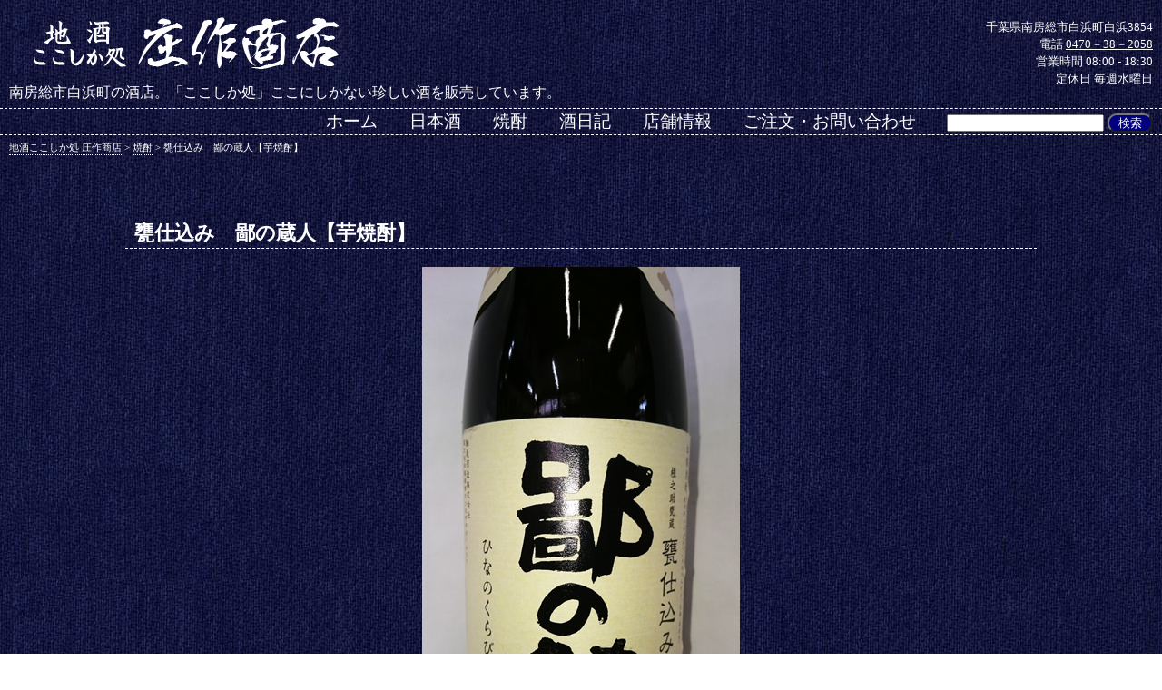

--- FILE ---
content_type: text/html; charset=UTF-8
request_url: https://shosaku-sake.com/archives/985
body_size: 9512
content:
<!DOCTYPE html>
<html>
<head>
	<meta charset="UTF-8">
	<meta name="viewport" content="width=device-width,initial-scale=1.0">
	<link rel="stylesheet" type="text/css" href="https://shosaku-sake.com/wp-content/themes/stationery/style.css" />
	<link rel="stylesheet" type="text/css" href="https://shosaku-sake.com/wp-content/themes/stationery/js/slider-pro-master/dist/css/slider-pro.min.css" />
	<link rel="stylesheet" type="text/css" href="https://shosaku-sake.com/wp-content/themes/stationery/font/foundation-icons.css" />
	<link rel="stylesheet" type="text/css" href="https://shosaku-sake.com/wp-content/themes/stationery/css/animate.min.css" />
	<!--  <link rel="stylesheet" type="text/css" href="https://shosaku-sake.com/wp-content/themes/stationery/css/animsition.min.css" /> -->
	<link rel="stylesheet" type="text/css" href="https://shosaku-sake.com/wp-content/themes/stationery/css/default.css" />
	<link rel="stylesheet" type="text/css" href="https://shosaku-sake.com/wp-content/themes/stationery/css/common.css" />
	<script type="text/javascript" src="https://shosaku-sake.com/wp-content/themes/stationery/js/jquery-2.2.3.min.js"></script>
	<script type="text/javascript" src="https://shosaku-sake.com/wp-content/themes/stationery/js/jquery.color-2.1.2.min.js"></script>
	<script type="text/javascript" src="https://shosaku-sake.com/wp-content/themes/stationery/js/wow/wow.min.js"></script>
	<script type="text/javascript" src="https://shosaku-sake.com/wp-content/themes/stationery/js/slider-pro-master/dist/js/jquery.sliderPro.min.js"></script>
	<script type="text/javascript" src="https://shosaku-sake.com/wp-content/themes/stationery/js/jquery.animsition.min.js"></script>
	<script type="text/javascript" src="https://shosaku-sake.com/wp-content/themes/stationery/js/default.js"></script>
	
	
		<!-- All in One SEO 4.9.0 - aioseo.com -->
		<title>甕仕込み 鄙の蔵人【芋焼酎】 | 地酒ここしか処 庄作商店</title>
	<meta name="description" content="口当たり柔らかく優しい飲み口だが、芋の香りと口中に広がるコクの力強さが旨味を引き出している。【蔵元】鹿児島県 軸屋酒造株式会社 【原料】さつま芋(黄金千貫)、白麹【アルコール度】25度" />
	<meta name="robots" content="max-image-preview:large" />
	<meta name="author" content="bosocomputer"/>
	<meta name="google-site-verification" content="F9expypU8jawTWbCROqgZK-XOv1A-kGIjdHFkfpgZwU" />
	<link rel="canonical" href="https://shosaku-sake.com/archives/985" />
	<meta name="generator" content="All in One SEO (AIOSEO) 4.9.0" />
		<meta property="og:locale" content="ja_JP" />
		<meta property="og:site_name" content="地酒ここしか処 庄作商店 | Just another WordPress site" />
		<meta property="og:type" content="article" />
		<meta property="og:title" content="甕仕込み 鄙の蔵人【芋焼酎】 | 地酒ここしか処 庄作商店" />
		<meta property="og:description" content="口当たり柔らかく優しい飲み口だが、芋の香りと口中に広がるコクの力強さが旨味を引き出している。【蔵元】鹿児島県 軸屋酒造株式会社 【原料】さつま芋(黄金千貫)、白麹【アルコール度】25度" />
		<meta property="og:url" content="https://shosaku-sake.com/archives/985" />
		<meta property="article:published_time" content="2019-10-31T08:35:14+00:00" />
		<meta property="article:modified_time" content="2024-06-07T01:04:09+00:00" />
		<meta name="twitter:card" content="summary_large_image" />
		<meta name="twitter:title" content="甕仕込み 鄙の蔵人【芋焼酎】 | 地酒ここしか処 庄作商店" />
		<meta name="twitter:description" content="口当たり柔らかく優しい飲み口だが、芋の香りと口中に広がるコクの力強さが旨味を引き出している。【蔵元】鹿児島県 軸屋酒造株式会社 【原料】さつま芋(黄金千貫)、白麹【アルコール度】25度" />
		<script type="application/ld+json" class="aioseo-schema">
			{"@context":"https:\/\/schema.org","@graph":[{"@type":"Article","@id":"https:\/\/shosaku-sake.com\/archives\/985#article","name":"\u7515\u4ed5\u8fbc\u307f \u9119\u306e\u8535\u4eba\u3010\u828b\u713c\u914e\u3011 | \u5730\u9152\u3053\u3053\u3057\u304b\u51e6 \u5e84\u4f5c\u5546\u5e97","headline":"\u7515\u4ed5\u8fbc\u307f\u3000\u9119\u306e\u8535\u4eba\u3010\u828b\u713c\u914e\u3011","author":{"@id":"https:\/\/shosaku-sake.com\/archives\/author\/bosocomputer#author"},"publisher":{"@id":"https:\/\/shosaku-sake.com\/#organization"},"image":{"@type":"ImageObject","url":"https:\/\/shosaku-sake.com\/wp-content\/uploads\/2019\/10\/hinanokurabito.jpg","width":350,"height":622,"caption":"\u7515\u81fa\u4ed5\u8fbc\u307f\u9119\u306e\u8535\u4eba1,800ml\u306e\u753b\u50cf"},"datePublished":"2019-10-31T17:35:14+09:00","dateModified":"2024-06-07T10:04:09+09:00","inLanguage":"ja","mainEntityOfPage":{"@id":"https:\/\/shosaku-sake.com\/archives\/985#webpage"},"isPartOf":{"@id":"https:\/\/shosaku-sake.com\/archives\/985#webpage"},"articleSection":"\u713c\u914e"},{"@type":"BreadcrumbList","@id":"https:\/\/shosaku-sake.com\/archives\/985#breadcrumblist","itemListElement":[{"@type":"ListItem","@id":"https:\/\/shosaku-sake.com#listItem","position":1,"name":"\u5bb6","item":"https:\/\/shosaku-sake.com","nextItem":{"@type":"ListItem","@id":"https:\/\/shosaku-sake.com\/archives\/category\/shochu#listItem","name":"\u713c\u914e"}},{"@type":"ListItem","@id":"https:\/\/shosaku-sake.com\/archives\/category\/shochu#listItem","position":2,"name":"\u713c\u914e","item":"https:\/\/shosaku-sake.com\/archives\/category\/shochu","nextItem":{"@type":"ListItem","@id":"https:\/\/shosaku-sake.com\/archives\/985#listItem","name":"\u7515\u4ed5\u8fbc\u307f\u3000\u9119\u306e\u8535\u4eba\u3010\u828b\u713c\u914e\u3011"},"previousItem":{"@type":"ListItem","@id":"https:\/\/shosaku-sake.com#listItem","name":"\u5bb6"}},{"@type":"ListItem","@id":"https:\/\/shosaku-sake.com\/archives\/985#listItem","position":3,"name":"\u7515\u4ed5\u8fbc\u307f\u3000\u9119\u306e\u8535\u4eba\u3010\u828b\u713c\u914e\u3011","previousItem":{"@type":"ListItem","@id":"https:\/\/shosaku-sake.com\/archives\/category\/shochu#listItem","name":"\u713c\u914e"}}]},{"@type":"Organization","@id":"https:\/\/shosaku-sake.com\/#organization","name":"\u5e84\u4f5c\u5546\u5e97","description":"Just another WordPress site","url":"https:\/\/shosaku-sake.com\/"},{"@type":"Person","@id":"https:\/\/shosaku-sake.com\/archives\/author\/bosocomputer#author","url":"https:\/\/shosaku-sake.com\/archives\/author\/bosocomputer","name":"bosocomputer","image":{"@type":"ImageObject","@id":"https:\/\/shosaku-sake.com\/archives\/985#authorImage","url":"https:\/\/secure.gravatar.com\/avatar\/628282f68c09008c180f0b519e345689?s=96&d=mm&r=g","width":96,"height":96,"caption":"bosocomputer"}},{"@type":"WebPage","@id":"https:\/\/shosaku-sake.com\/archives\/985#webpage","url":"https:\/\/shosaku-sake.com\/archives\/985","name":"\u7515\u4ed5\u8fbc\u307f \u9119\u306e\u8535\u4eba\u3010\u828b\u713c\u914e\u3011 | \u5730\u9152\u3053\u3053\u3057\u304b\u51e6 \u5e84\u4f5c\u5546\u5e97","description":"\u53e3\u5f53\u305f\u308a\u67d4\u3089\u304b\u304f\u512a\u3057\u3044\u98f2\u307f\u53e3\u3060\u304c\u3001\u828b\u306e\u9999\u308a\u3068\u53e3\u4e2d\u306b\u5e83\u304c\u308b\u30b3\u30af\u306e\u529b\u5f37\u3055\u304c\u65e8\u5473\u3092\u5f15\u304d\u51fa\u3057\u3066\u3044\u308b\u3002\u3010\u8535\u5143\u3011\u9e7f\u5150\u5cf6\u770c \u8ef8\u5c4b\u9152\u9020\u682a\u5f0f\u4f1a\u793e \u3010\u539f\u6599\u3011\u3055\u3064\u307e\u828b(\u9ec4\u91d1\u5343\u8cab)\u3001\u767d\u9eb9\u3010\u30a2\u30eb\u30b3\u30fc\u30eb\u5ea6\u301125\u5ea6","inLanguage":"ja","isPartOf":{"@id":"https:\/\/shosaku-sake.com\/#website"},"breadcrumb":{"@id":"https:\/\/shosaku-sake.com\/archives\/985#breadcrumblist"},"author":{"@id":"https:\/\/shosaku-sake.com\/archives\/author\/bosocomputer#author"},"creator":{"@id":"https:\/\/shosaku-sake.com\/archives\/author\/bosocomputer#author"},"image":{"@type":"ImageObject","url":"https:\/\/shosaku-sake.com\/wp-content\/uploads\/2019\/10\/hinanokurabito.jpg","@id":"https:\/\/shosaku-sake.com\/archives\/985\/#mainImage","width":350,"height":622,"caption":"\u7515\u81fa\u4ed5\u8fbc\u307f\u9119\u306e\u8535\u4eba1,800ml\u306e\u753b\u50cf"},"primaryImageOfPage":{"@id":"https:\/\/shosaku-sake.com\/archives\/985#mainImage"},"datePublished":"2019-10-31T17:35:14+09:00","dateModified":"2024-06-07T10:04:09+09:00"},{"@type":"WebSite","@id":"https:\/\/shosaku-sake.com\/#website","url":"https:\/\/shosaku-sake.com\/","name":"\u5730\u9152\u3053\u3053\u3057\u304b\u51e6 \u5e84\u4f5c\u5546\u5e97","description":"Just another WordPress site","inLanguage":"ja","publisher":{"@id":"https:\/\/shosaku-sake.com\/#organization"}}]}
		</script>
		<!-- All in One SEO -->

<link rel='dns-prefetch' href='//static.addtoany.com' />
<link rel="alternate" type="application/rss+xml" title="地酒ここしか処 庄作商店 &raquo; 甕仕込み　鄙の蔵人【芋焼酎】 のコメントのフィード" href="https://shosaku-sake.com/archives/985/feed" />
<script type="text/javascript">
/* <![CDATA[ */
window._wpemojiSettings = {"baseUrl":"https:\/\/s.w.org\/images\/core\/emoji\/14.0.0\/72x72\/","ext":".png","svgUrl":"https:\/\/s.w.org\/images\/core\/emoji\/14.0.0\/svg\/","svgExt":".svg","source":{"concatemoji":"https:\/\/shosaku-sake.com\/wp-includes\/js\/wp-emoji-release.min.js?ver=6.4.7"}};
/*! This file is auto-generated */
!function(i,n){var o,s,e;function c(e){try{var t={supportTests:e,timestamp:(new Date).valueOf()};sessionStorage.setItem(o,JSON.stringify(t))}catch(e){}}function p(e,t,n){e.clearRect(0,0,e.canvas.width,e.canvas.height),e.fillText(t,0,0);var t=new Uint32Array(e.getImageData(0,0,e.canvas.width,e.canvas.height).data),r=(e.clearRect(0,0,e.canvas.width,e.canvas.height),e.fillText(n,0,0),new Uint32Array(e.getImageData(0,0,e.canvas.width,e.canvas.height).data));return t.every(function(e,t){return e===r[t]})}function u(e,t,n){switch(t){case"flag":return n(e,"\ud83c\udff3\ufe0f\u200d\u26a7\ufe0f","\ud83c\udff3\ufe0f\u200b\u26a7\ufe0f")?!1:!n(e,"\ud83c\uddfa\ud83c\uddf3","\ud83c\uddfa\u200b\ud83c\uddf3")&&!n(e,"\ud83c\udff4\udb40\udc67\udb40\udc62\udb40\udc65\udb40\udc6e\udb40\udc67\udb40\udc7f","\ud83c\udff4\u200b\udb40\udc67\u200b\udb40\udc62\u200b\udb40\udc65\u200b\udb40\udc6e\u200b\udb40\udc67\u200b\udb40\udc7f");case"emoji":return!n(e,"\ud83e\udef1\ud83c\udffb\u200d\ud83e\udef2\ud83c\udfff","\ud83e\udef1\ud83c\udffb\u200b\ud83e\udef2\ud83c\udfff")}return!1}function f(e,t,n){var r="undefined"!=typeof WorkerGlobalScope&&self instanceof WorkerGlobalScope?new OffscreenCanvas(300,150):i.createElement("canvas"),a=r.getContext("2d",{willReadFrequently:!0}),o=(a.textBaseline="top",a.font="600 32px Arial",{});return e.forEach(function(e){o[e]=t(a,e,n)}),o}function t(e){var t=i.createElement("script");t.src=e,t.defer=!0,i.head.appendChild(t)}"undefined"!=typeof Promise&&(o="wpEmojiSettingsSupports",s=["flag","emoji"],n.supports={everything:!0,everythingExceptFlag:!0},e=new Promise(function(e){i.addEventListener("DOMContentLoaded",e,{once:!0})}),new Promise(function(t){var n=function(){try{var e=JSON.parse(sessionStorage.getItem(o));if("object"==typeof e&&"number"==typeof e.timestamp&&(new Date).valueOf()<e.timestamp+604800&&"object"==typeof e.supportTests)return e.supportTests}catch(e){}return null}();if(!n){if("undefined"!=typeof Worker&&"undefined"!=typeof OffscreenCanvas&&"undefined"!=typeof URL&&URL.createObjectURL&&"undefined"!=typeof Blob)try{var e="postMessage("+f.toString()+"("+[JSON.stringify(s),u.toString(),p.toString()].join(",")+"));",r=new Blob([e],{type:"text/javascript"}),a=new Worker(URL.createObjectURL(r),{name:"wpTestEmojiSupports"});return void(a.onmessage=function(e){c(n=e.data),a.terminate(),t(n)})}catch(e){}c(n=f(s,u,p))}t(n)}).then(function(e){for(var t in e)n.supports[t]=e[t],n.supports.everything=n.supports.everything&&n.supports[t],"flag"!==t&&(n.supports.everythingExceptFlag=n.supports.everythingExceptFlag&&n.supports[t]);n.supports.everythingExceptFlag=n.supports.everythingExceptFlag&&!n.supports.flag,n.DOMReady=!1,n.readyCallback=function(){n.DOMReady=!0}}).then(function(){return e}).then(function(){var e;n.supports.everything||(n.readyCallback(),(e=n.source||{}).concatemoji?t(e.concatemoji):e.wpemoji&&e.twemoji&&(t(e.twemoji),t(e.wpemoji)))}))}((window,document),window._wpemojiSettings);
/* ]]> */
</script>
<style id='wp-emoji-styles-inline-css' type='text/css'>

	img.wp-smiley, img.emoji {
		display: inline !important;
		border: none !important;
		box-shadow: none !important;
		height: 1em !important;
		width: 1em !important;
		margin: 0 0.07em !important;
		vertical-align: -0.1em !important;
		background: none !important;
		padding: 0 !important;
	}
</style>
<link rel='stylesheet' id='wp-block-library-css' href='https://shosaku-sake.com/wp-includes/css/dist/block-library/style.min.css?ver=6.4.7' type='text/css' media='all' />
<link rel='stylesheet' id='aioseo/css/src/vue/standalone/blocks/table-of-contents/global.scss-css' href='https://shosaku-sake.com/wp-content/plugins/all-in-one-seo-pack/dist/Lite/assets/css/table-of-contents/global.e90f6d47.css?ver=4.9.0' type='text/css' media='all' />
<style id='classic-theme-styles-inline-css' type='text/css'>
/*! This file is auto-generated */
.wp-block-button__link{color:#fff;background-color:#32373c;border-radius:9999px;box-shadow:none;text-decoration:none;padding:calc(.667em + 2px) calc(1.333em + 2px);font-size:1.125em}.wp-block-file__button{background:#32373c;color:#fff;text-decoration:none}
</style>
<style id='global-styles-inline-css' type='text/css'>
body{--wp--preset--color--black: #000000;--wp--preset--color--cyan-bluish-gray: #abb8c3;--wp--preset--color--white: #ffffff;--wp--preset--color--pale-pink: #f78da7;--wp--preset--color--vivid-red: #cf2e2e;--wp--preset--color--luminous-vivid-orange: #ff6900;--wp--preset--color--luminous-vivid-amber: #fcb900;--wp--preset--color--light-green-cyan: #7bdcb5;--wp--preset--color--vivid-green-cyan: #00d084;--wp--preset--color--pale-cyan-blue: #8ed1fc;--wp--preset--color--vivid-cyan-blue: #0693e3;--wp--preset--color--vivid-purple: #9b51e0;--wp--preset--gradient--vivid-cyan-blue-to-vivid-purple: linear-gradient(135deg,rgba(6,147,227,1) 0%,rgb(155,81,224) 100%);--wp--preset--gradient--light-green-cyan-to-vivid-green-cyan: linear-gradient(135deg,rgb(122,220,180) 0%,rgb(0,208,130) 100%);--wp--preset--gradient--luminous-vivid-amber-to-luminous-vivid-orange: linear-gradient(135deg,rgba(252,185,0,1) 0%,rgba(255,105,0,1) 100%);--wp--preset--gradient--luminous-vivid-orange-to-vivid-red: linear-gradient(135deg,rgba(255,105,0,1) 0%,rgb(207,46,46) 100%);--wp--preset--gradient--very-light-gray-to-cyan-bluish-gray: linear-gradient(135deg,rgb(238,238,238) 0%,rgb(169,184,195) 100%);--wp--preset--gradient--cool-to-warm-spectrum: linear-gradient(135deg,rgb(74,234,220) 0%,rgb(151,120,209) 20%,rgb(207,42,186) 40%,rgb(238,44,130) 60%,rgb(251,105,98) 80%,rgb(254,248,76) 100%);--wp--preset--gradient--blush-light-purple: linear-gradient(135deg,rgb(255,206,236) 0%,rgb(152,150,240) 100%);--wp--preset--gradient--blush-bordeaux: linear-gradient(135deg,rgb(254,205,165) 0%,rgb(254,45,45) 50%,rgb(107,0,62) 100%);--wp--preset--gradient--luminous-dusk: linear-gradient(135deg,rgb(255,203,112) 0%,rgb(199,81,192) 50%,rgb(65,88,208) 100%);--wp--preset--gradient--pale-ocean: linear-gradient(135deg,rgb(255,245,203) 0%,rgb(182,227,212) 50%,rgb(51,167,181) 100%);--wp--preset--gradient--electric-grass: linear-gradient(135deg,rgb(202,248,128) 0%,rgb(113,206,126) 100%);--wp--preset--gradient--midnight: linear-gradient(135deg,rgb(2,3,129) 0%,rgb(40,116,252) 100%);--wp--preset--font-size--small: 13px;--wp--preset--font-size--medium: 20px;--wp--preset--font-size--large: 36px;--wp--preset--font-size--x-large: 42px;--wp--preset--spacing--20: 0.44rem;--wp--preset--spacing--30: 0.67rem;--wp--preset--spacing--40: 1rem;--wp--preset--spacing--50: 1.5rem;--wp--preset--spacing--60: 2.25rem;--wp--preset--spacing--70: 3.38rem;--wp--preset--spacing--80: 5.06rem;--wp--preset--shadow--natural: 6px 6px 9px rgba(0, 0, 0, 0.2);--wp--preset--shadow--deep: 12px 12px 50px rgba(0, 0, 0, 0.4);--wp--preset--shadow--sharp: 6px 6px 0px rgba(0, 0, 0, 0.2);--wp--preset--shadow--outlined: 6px 6px 0px -3px rgba(255, 255, 255, 1), 6px 6px rgba(0, 0, 0, 1);--wp--preset--shadow--crisp: 6px 6px 0px rgba(0, 0, 0, 1);}:where(.is-layout-flex){gap: 0.5em;}:where(.is-layout-grid){gap: 0.5em;}body .is-layout-flow > .alignleft{float: left;margin-inline-start: 0;margin-inline-end: 2em;}body .is-layout-flow > .alignright{float: right;margin-inline-start: 2em;margin-inline-end: 0;}body .is-layout-flow > .aligncenter{margin-left: auto !important;margin-right: auto !important;}body .is-layout-constrained > .alignleft{float: left;margin-inline-start: 0;margin-inline-end: 2em;}body .is-layout-constrained > .alignright{float: right;margin-inline-start: 2em;margin-inline-end: 0;}body .is-layout-constrained > .aligncenter{margin-left: auto !important;margin-right: auto !important;}body .is-layout-constrained > :where(:not(.alignleft):not(.alignright):not(.alignfull)){max-width: var(--wp--style--global--content-size);margin-left: auto !important;margin-right: auto !important;}body .is-layout-constrained > .alignwide{max-width: var(--wp--style--global--wide-size);}body .is-layout-flex{display: flex;}body .is-layout-flex{flex-wrap: wrap;align-items: center;}body .is-layout-flex > *{margin: 0;}body .is-layout-grid{display: grid;}body .is-layout-grid > *{margin: 0;}:where(.wp-block-columns.is-layout-flex){gap: 2em;}:where(.wp-block-columns.is-layout-grid){gap: 2em;}:where(.wp-block-post-template.is-layout-flex){gap: 1.25em;}:where(.wp-block-post-template.is-layout-grid){gap: 1.25em;}.has-black-color{color: var(--wp--preset--color--black) !important;}.has-cyan-bluish-gray-color{color: var(--wp--preset--color--cyan-bluish-gray) !important;}.has-white-color{color: var(--wp--preset--color--white) !important;}.has-pale-pink-color{color: var(--wp--preset--color--pale-pink) !important;}.has-vivid-red-color{color: var(--wp--preset--color--vivid-red) !important;}.has-luminous-vivid-orange-color{color: var(--wp--preset--color--luminous-vivid-orange) !important;}.has-luminous-vivid-amber-color{color: var(--wp--preset--color--luminous-vivid-amber) !important;}.has-light-green-cyan-color{color: var(--wp--preset--color--light-green-cyan) !important;}.has-vivid-green-cyan-color{color: var(--wp--preset--color--vivid-green-cyan) !important;}.has-pale-cyan-blue-color{color: var(--wp--preset--color--pale-cyan-blue) !important;}.has-vivid-cyan-blue-color{color: var(--wp--preset--color--vivid-cyan-blue) !important;}.has-vivid-purple-color{color: var(--wp--preset--color--vivid-purple) !important;}.has-black-background-color{background-color: var(--wp--preset--color--black) !important;}.has-cyan-bluish-gray-background-color{background-color: var(--wp--preset--color--cyan-bluish-gray) !important;}.has-white-background-color{background-color: var(--wp--preset--color--white) !important;}.has-pale-pink-background-color{background-color: var(--wp--preset--color--pale-pink) !important;}.has-vivid-red-background-color{background-color: var(--wp--preset--color--vivid-red) !important;}.has-luminous-vivid-orange-background-color{background-color: var(--wp--preset--color--luminous-vivid-orange) !important;}.has-luminous-vivid-amber-background-color{background-color: var(--wp--preset--color--luminous-vivid-amber) !important;}.has-light-green-cyan-background-color{background-color: var(--wp--preset--color--light-green-cyan) !important;}.has-vivid-green-cyan-background-color{background-color: var(--wp--preset--color--vivid-green-cyan) !important;}.has-pale-cyan-blue-background-color{background-color: var(--wp--preset--color--pale-cyan-blue) !important;}.has-vivid-cyan-blue-background-color{background-color: var(--wp--preset--color--vivid-cyan-blue) !important;}.has-vivid-purple-background-color{background-color: var(--wp--preset--color--vivid-purple) !important;}.has-black-border-color{border-color: var(--wp--preset--color--black) !important;}.has-cyan-bluish-gray-border-color{border-color: var(--wp--preset--color--cyan-bluish-gray) !important;}.has-white-border-color{border-color: var(--wp--preset--color--white) !important;}.has-pale-pink-border-color{border-color: var(--wp--preset--color--pale-pink) !important;}.has-vivid-red-border-color{border-color: var(--wp--preset--color--vivid-red) !important;}.has-luminous-vivid-orange-border-color{border-color: var(--wp--preset--color--luminous-vivid-orange) !important;}.has-luminous-vivid-amber-border-color{border-color: var(--wp--preset--color--luminous-vivid-amber) !important;}.has-light-green-cyan-border-color{border-color: var(--wp--preset--color--light-green-cyan) !important;}.has-vivid-green-cyan-border-color{border-color: var(--wp--preset--color--vivid-green-cyan) !important;}.has-pale-cyan-blue-border-color{border-color: var(--wp--preset--color--pale-cyan-blue) !important;}.has-vivid-cyan-blue-border-color{border-color: var(--wp--preset--color--vivid-cyan-blue) !important;}.has-vivid-purple-border-color{border-color: var(--wp--preset--color--vivid-purple) !important;}.has-vivid-cyan-blue-to-vivid-purple-gradient-background{background: var(--wp--preset--gradient--vivid-cyan-blue-to-vivid-purple) !important;}.has-light-green-cyan-to-vivid-green-cyan-gradient-background{background: var(--wp--preset--gradient--light-green-cyan-to-vivid-green-cyan) !important;}.has-luminous-vivid-amber-to-luminous-vivid-orange-gradient-background{background: var(--wp--preset--gradient--luminous-vivid-amber-to-luminous-vivid-orange) !important;}.has-luminous-vivid-orange-to-vivid-red-gradient-background{background: var(--wp--preset--gradient--luminous-vivid-orange-to-vivid-red) !important;}.has-very-light-gray-to-cyan-bluish-gray-gradient-background{background: var(--wp--preset--gradient--very-light-gray-to-cyan-bluish-gray) !important;}.has-cool-to-warm-spectrum-gradient-background{background: var(--wp--preset--gradient--cool-to-warm-spectrum) !important;}.has-blush-light-purple-gradient-background{background: var(--wp--preset--gradient--blush-light-purple) !important;}.has-blush-bordeaux-gradient-background{background: var(--wp--preset--gradient--blush-bordeaux) !important;}.has-luminous-dusk-gradient-background{background: var(--wp--preset--gradient--luminous-dusk) !important;}.has-pale-ocean-gradient-background{background: var(--wp--preset--gradient--pale-ocean) !important;}.has-electric-grass-gradient-background{background: var(--wp--preset--gradient--electric-grass) !important;}.has-midnight-gradient-background{background: var(--wp--preset--gradient--midnight) !important;}.has-small-font-size{font-size: var(--wp--preset--font-size--small) !important;}.has-medium-font-size{font-size: var(--wp--preset--font-size--medium) !important;}.has-large-font-size{font-size: var(--wp--preset--font-size--large) !important;}.has-x-large-font-size{font-size: var(--wp--preset--font-size--x-large) !important;}
.wp-block-navigation a:where(:not(.wp-element-button)){color: inherit;}
:where(.wp-block-post-template.is-layout-flex){gap: 1.25em;}:where(.wp-block-post-template.is-layout-grid){gap: 1.25em;}
:where(.wp-block-columns.is-layout-flex){gap: 2em;}:where(.wp-block-columns.is-layout-grid){gap: 2em;}
.wp-block-pullquote{font-size: 1.5em;line-height: 1.6;}
</style>
<link rel='stylesheet' id='contact-form-7-css' href='https://shosaku-sake.com/wp-content/plugins/contact-form-7/includes/css/styles.css?ver=5.8.3' type='text/css' media='all' />
<link rel='stylesheet' id='responsive-lightbox-nivo_lightbox-css-css' href='https://shosaku-sake.com/wp-content/plugins/responsive-lightbox-lite/assets/nivo-lightbox/nivo-lightbox.css?ver=6.4.7' type='text/css' media='all' />
<link rel='stylesheet' id='responsive-lightbox-nivo_lightbox-css-d-css' href='https://shosaku-sake.com/wp-content/plugins/responsive-lightbox-lite/assets/nivo-lightbox/themes/default/default.css?ver=6.4.7' type='text/css' media='all' />
<link rel='stylesheet' id='wp-pagenavi-css' href='https://shosaku-sake.com/wp-content/plugins/wp-pagenavi/pagenavi-css.css?ver=2.70' type='text/css' media='all' />
<link rel='stylesheet' id='addtoany-css' href='https://shosaku-sake.com/wp-content/plugins/add-to-any/addtoany.min.css?ver=1.16' type='text/css' media='all' />
<script type="text/javascript" id="addtoany-core-js-before">
/* <![CDATA[ */
window.a2a_config=window.a2a_config||{};a2a_config.callbacks=[];a2a_config.overlays=[];a2a_config.templates={};a2a_localize = {
	Share: "共有",
	Save: "ブックマーク",
	Subscribe: "購読",
	Email: "メール",
	Bookmark: "ブックマーク",
	ShowAll: "すべて表示する",
	ShowLess: "小さく表示する",
	FindServices: "サービスを探す",
	FindAnyServiceToAddTo: "追加するサービスを今すぐ探す",
	PoweredBy: "Powered by",
	ShareViaEmail: "メールでシェアする",
	SubscribeViaEmail: "メールで購読する",
	BookmarkInYourBrowser: "ブラウザにブックマーク",
	BookmarkInstructions: "このページをブックマークするには、 Ctrl+D または \u2318+D を押下。",
	AddToYourFavorites: "お気に入りに追加",
	SendFromWebOrProgram: "任意のメールアドレスまたはメールプログラムから送信",
	EmailProgram: "メールプログラム",
	More: "詳細&#8230;",
	ThanksForSharing: "共有ありがとうございます !",
	ThanksForFollowing: "フォローありがとうございます !"
};
/* ]]> */
</script>
<script type="text/javascript" defer src="https://static.addtoany.com/menu/page.js" id="addtoany-core-js"></script>
<script type="text/javascript" src="https://shosaku-sake.com/wp-includes/js/jquery/jquery.min.js?ver=3.7.1" id="jquery-core-js"></script>
<script type="text/javascript" src="https://shosaku-sake.com/wp-includes/js/jquery/jquery-migrate.min.js?ver=3.4.1" id="jquery-migrate-js"></script>
<script type="text/javascript" defer src="https://shosaku-sake.com/wp-content/plugins/add-to-any/addtoany.min.js?ver=1.1" id="addtoany-jquery-js"></script>
<script type="text/javascript" src="https://shosaku-sake.com/wp-content/plugins/responsive-lightbox-lite/assets/nivo-lightbox/nivo-lightbox.min.js?ver=6.4.7" id="responsive-lightbox-nivo_lightbox-js"></script>
<script type="text/javascript" id="responsive-lightbox-lite-script-js-extra">
/* <![CDATA[ */
var rllArgs = {"script":"nivo_lightbox","selector":"lightbox","custom_events":""};
/* ]]> */
</script>
<script type="text/javascript" src="https://shosaku-sake.com/wp-content/plugins/responsive-lightbox-lite/assets/inc/script.js?ver=6.4.7" id="responsive-lightbox-lite-script-js"></script>
<link rel="https://api.w.org/" href="https://shosaku-sake.com/wp-json/" /><link rel="alternate" type="application/json" href="https://shosaku-sake.com/wp-json/wp/v2/posts/985" /><link rel="EditURI" type="application/rsd+xml" title="RSD" href="https://shosaku-sake.com/xmlrpc.php?rsd" />
<meta name="generator" content="WordPress 6.4.7" />
<link rel='shortlink' href='https://shosaku-sake.com/?p=985' />
<link rel="alternate" type="application/json+oembed" href="https://shosaku-sake.com/wp-json/oembed/1.0/embed?url=https%3A%2F%2Fshosaku-sake.com%2Farchives%2F985" />
<link rel="alternate" type="text/xml+oembed" href="https://shosaku-sake.com/wp-json/oembed/1.0/embed?url=https%3A%2F%2Fshosaku-sake.com%2Farchives%2F985&#038;format=xml" />
</head>
<body>
<div class="animsition">
	<div id="page_top" style="position: absolute; top: 0;"></div>
	<header class="header_wrapper">
		<div class="header_left_cell">
			<div>
				<a href="https://shosaku-sake.com"><img src="https://shosaku-sake.com/wp-content/themes/stationery/img/header_main_img.png" alt="地酒 ここしか処 高木庄作商店" /></a>
			</div>
			南房総市白浜町の酒店。「ここしか処」ここにしかない珍しい酒を販売しています。
		</div>
		<div class="header_right_cell">
			千葉県南房総市白浜町白浜3854<br>
			電話 <a href="tel:0470382058" onclick="ga('send', 'event', 'click', 'tel-tap','header');"><u>0470－38－2058</u></a><br>
			営業時間 08:00 - 18:30<br>
			定休日 毎週水曜日
		</div>
	</header>

	<div class="menu_outer">
	<nav class="menu-menus-container"><ul id="menu-menus" class="menu_wrapper"><li id="menu-item-14" class="menu-item menu-item-type-custom menu-item-object-custom menu-item-home menu-item-14"><a href="http://shosaku-sake.com/">ホーム</a></li>
<li id="menu-item-26" class="menu-item menu-item-type-taxonomy menu-item-object-category menu-item-26"><a href="https://shosaku-sake.com/archives/category/sake">日本酒</a></li>
<li id="menu-item-27" class="menu-item menu-item-type-taxonomy menu-item-object-category current-post-ancestor current-menu-parent current-post-parent menu-item-27"><a href="https://shosaku-sake.com/archives/category/shochu">焼酎</a></li>
<li id="menu-item-30" class="menu-item menu-item-type-post_type_archive menu-item-object-diaries menu-item-30"><a href="https://shosaku-sake.com/archives/diaries">酒日記</a></li>
<li id="menu-item-17" class="menu-item menu-item-type-post_type menu-item-object-page menu-item-17"><a href="https://shosaku-sake.com/about_us">店舗情報</a></li>
<li id="menu-item-15" class="menu-item menu-item-type-post_type menu-item-object-page menu-item-15"><a href="https://shosaku-sake.com/contact_us">ご注文・お問い合わせ</a></li>
</ul></nav>		<form role="search" method="get" id="searchform" action="https://shosaku-sake.com" class="search_form">
			<input type="text" value="" name="s" class="s" />
			<input type="submit" class="searchsubmit" value="検索" />
		</form>
	</div>
	<div class="menu_outer_spacer"></div>
		<div class="bread_crumbs"><!-- Breadcrumb NavXT 7.4.1 -->
<span property="itemListElement" typeof="ListItem"><a property="item" typeof="WebPage" title="地酒ここしか処 庄作商店へ移動する" href="https://shosaku-sake.com" class="home" ><span property="name">地酒ここしか処 庄作商店</span></a><meta property="position" content="1"></span> &gt; <span property="itemListElement" typeof="ListItem"><a property="item" typeof="WebPage" title="Go to the 焼酎 カテゴリー archives." href="https://shosaku-sake.com/archives/category/shochu" class="taxonomy category" ><span property="name">焼酎</span></a><meta property="position" content="2"></span> &gt; <span property="itemListElement" typeof="ListItem"><span property="name" class="post post-post current-item">甕仕込み　鄙の蔵人【芋焼酎】</span><meta property="url" content="https://shosaku-sake.com/archives/985"><meta property="position" content="3"></span></div>
<div class="content_wrapper">
<link rel="stylesheet" type="text/css" href="https://shosaku-sake.com/wp-content/themes/stationery/css/single.css" />


	<h1 class="single_title">甕仕込み　鄙の蔵人【芋焼酎】</h1>

	<div class="single_thmub"><img width="350" height="622" src="https://shosaku-sake.com/wp-content/uploads/2019/10/hinanokurabito.jpg" class="attachment-large size-large wp-post-image" alt="甕臺仕込み鄙の蔵人1,800mlの画像" decoding="async" fetchpriority="high" srcset="https://shosaku-sake.com/wp-content/uploads/2019/10/hinanokurabito.jpg 350w, https://shosaku-sake.com/wp-content/uploads/2019/10/hinanokurabito-169x300.jpg 169w, https://shosaku-sake.com/wp-content/uploads/2019/10/hinanokurabito-141x250.jpg 141w, https://shosaku-sake.com/wp-content/uploads/2019/10/hinanokurabito-118x210.jpg 118w" sizes="(max-width: 350px) 100vw, 350px" /></div>

	
	<div class="single_content">
		<div class="addtoany_content"><div class="addtoany_shortcode"><div class="a2a_kit a2a_kit_size_32 addtoany_list" data-a2a-url="https://shosaku-sake.com/archives/985" data-a2a-title="甕仕込み　鄙の蔵人【芋焼酎】"><a class="a2a_button_facebook" href="https://www.addtoany.com/add_to/facebook?linkurl=https%3A%2F%2Fshosaku-sake.com%2Farchives%2F985&amp;linkname=%E7%94%95%E4%BB%95%E8%BE%BC%E3%81%BF%E3%80%80%E9%84%99%E3%81%AE%E8%94%B5%E4%BA%BA%E3%80%90%E8%8A%8B%E7%84%BC%E9%85%8E%E3%80%91" title="Facebook" rel="nofollow noopener" target="_blank"></a><a class="a2a_button_twitter" href="https://www.addtoany.com/add_to/twitter?linkurl=https%3A%2F%2Fshosaku-sake.com%2Farchives%2F985&amp;linkname=%E7%94%95%E4%BB%95%E8%BE%BC%E3%81%BF%E3%80%80%E9%84%99%E3%81%AE%E8%94%B5%E4%BA%BA%E3%80%90%E8%8A%8B%E7%84%BC%E9%85%8E%E3%80%91" title="Twitter" rel="nofollow noopener" target="_blank"></a><a class="a2a_button_line" href="https://www.addtoany.com/add_to/line?linkurl=https%3A%2F%2Fshosaku-sake.com%2Farchives%2F985&amp;linkname=%E7%94%95%E4%BB%95%E8%BE%BC%E3%81%BF%E3%80%80%E9%84%99%E3%81%AE%E8%94%B5%E4%BA%BA%E3%80%90%E8%8A%8B%E7%84%BC%E9%85%8E%E3%80%91" title="Line" rel="nofollow noopener" target="_blank"></a></div></div></div>
		<h2>甕仕込み　鄙の蔵人（かめじこみ　ひなのくらびと）</h2>
<p>口当たり柔らかく優しい飲み口だが、芋の香りと口中に広がるコクの力強さが旨味を引き出している。</p>
<p>【蔵元】鹿児島県<a href="http://www.jikuya-shuzo.co.jp/" target="_blank" rel="noopener nofollow" class="external"><u>軸屋酒造株式会社</u></a><br />
【原料】さつま芋(黄金千貫)、白麹<br />
【アルコール度】25度</p>
<p>1,800ml</p>
<div class="addtoany_share_save_container addtoany_content addtoany_content_bottom"><div class="a2a_kit a2a_kit_size_32 addtoany_list" data-a2a-url="https://shosaku-sake.com/archives/985" data-a2a-title="甕仕込み　鄙の蔵人【芋焼酎】"><a class="a2a_button_facebook external" href="https://www.addtoany.com/add_to/facebook?linkurl=https%3A%2F%2Fshosaku-sake.com%2Farchives%2F985&amp;linkname=%E7%94%95%E4%BB%95%E8%BE%BC%E3%81%BF%E3%80%80%E9%84%99%E3%81%AE%E8%94%B5%E4%BA%BA%E3%80%90%E8%8A%8B%E7%84%BC%E9%85%8E%E3%80%91" title="Facebook" rel="nofollow noopener" target="_blank"></a><a class="a2a_button_twitter external" href="https://www.addtoany.com/add_to/twitter?linkurl=https%3A%2F%2Fshosaku-sake.com%2Farchives%2F985&amp;linkname=%E7%94%95%E4%BB%95%E8%BE%BC%E3%81%BF%E3%80%80%E9%84%99%E3%81%AE%E8%94%B5%E4%BA%BA%E3%80%90%E8%8A%8B%E7%84%BC%E9%85%8E%E3%80%91" title="Twitter" rel="nofollow noopener" target="_blank"></a><a class="a2a_button_line external" href="https://www.addtoany.com/add_to/line?linkurl=https%3A%2F%2Fshosaku-sake.com%2Farchives%2F985&amp;linkname=%E7%94%95%E4%BB%95%E8%BE%BC%E3%81%BF%E3%80%80%E9%84%99%E3%81%AE%E8%94%B5%E4%BA%BA%E3%80%90%E8%8A%8B%E7%84%BC%E9%85%8E%E3%80%91" title="Line" rel="nofollow noopener" target="_blank"></a></div></div>	</div>

<div style="margin: 1.5rem 1rem; font-size:1.5rem;">
	※価格は変動しますのでお問い合わせください。	
</div>
</div>

<footer id="footer">
	<div class="footer_title">
		<a href="https://shosaku-sake.com"><img src="https://shosaku-sake.com/wp-content/themes/stationery/img/header_main_img.png" alt="地酒 ここしか処 高木庄作商店" /></a>
	</div>
	<div class="footer_info">
		千葉県南房総市白浜町白浜3854<br>
		電話 <a href="tel:0470382058" onclick="ga('send', 'event', 'click', 'tel-tap','header');"><u>0470－38－2058</u></a><br>
		FAX 0470-38-5485<br>
		営業時間 08:00 - 18:30<br>
		定休日 毎月18日,28日<br>
		<span style="color: yellow;">2023年7月より毎週水曜日に変更</span><br>
		登録番号：T5810484490454
	</div>
	<div class="footer_menu">
		<nav class="menu-footer_nav-container"><ul id="menu-footer_nav" class="footer_menu_wrapper"><li id="menu-item-19" class="menu-item menu-item-type-custom menu-item-object-custom menu-item-home menu-item-19"><a href="http://shosaku-sake.com/">ホーム</a></li>
<li id="menu-item-24" class="menu-item menu-item-type-taxonomy menu-item-object-category menu-item-24"><a href="https://shosaku-sake.com/archives/category/sake">日本酒</a></li>
<li id="menu-item-25" class="menu-item menu-item-type-taxonomy menu-item-object-category current-post-ancestor current-menu-parent current-post-parent menu-item-25"><a href="https://shosaku-sake.com/archives/category/shochu">焼酎</a></li>
<li id="menu-item-31" class="menu-item menu-item-type-post_type_archive menu-item-object-diaries menu-item-31"><a href="https://shosaku-sake.com/archives/diaries">酒日記</a></li>
<li id="menu-item-22" class="menu-item menu-item-type-post_type menu-item-object-page menu-item-22"><a href="https://shosaku-sake.com/about_us">店舗情報</a></li>
<li id="menu-item-20" class="menu-item menu-item-type-post_type menu-item-object-page menu-item-20"><a href="https://shosaku-sake.com/contact_us">ご注文・お問い合わせ</a></li>
</ul></nav>	</div>
	<div class="footer_copy">Copyright (C) 2018 SHOSAKU Liquor store All Rights Reserved.</div>
</footer>

<script type="text/javascript" src="https://shosaku-sake.com/wp-content/themes/stationery/js/default.js"></script>
<script type="text/javascript" src="https://shosaku-sake.com/wp-content/themes/stationery/js/footerFixed.js"></script>

<script type="module"  src="https://shosaku-sake.com/wp-content/plugins/all-in-one-seo-pack/dist/Lite/assets/table-of-contents.95d0dfce.js?ver=4.9.0" id="aioseo/js/src/vue/standalone/blocks/table-of-contents/frontend.js-js"></script>
<script type="text/javascript" src="https://shosaku-sake.com/wp-content/plugins/contact-form-7/includes/swv/js/index.js?ver=5.8.3" id="swv-js"></script>
<script type="text/javascript" id="contact-form-7-js-extra">
/* <![CDATA[ */
var wpcf7 = {"api":{"root":"https:\/\/shosaku-sake.com\/wp-json\/","namespace":"contact-form-7\/v1"}};
/* ]]> */
</script>
<script type="text/javascript" src="https://shosaku-sake.com/wp-content/plugins/contact-form-7/includes/js/index.js?ver=5.8.3" id="contact-form-7-js"></script>
</body>
</html>

--- FILE ---
content_type: text/css
request_url: https://shosaku-sake.com/wp-content/themes/stationery/style.css
body_size: 132
content:
@CHARSET "UTF-8";
/*
Theme Name: Boso-Computer WordPress Stationery
Author: BOSO-COMPUTER K.K.
*/
/***** Smart Phone *****/
/***** Tablet *****/
@media screen and (min-width:768px){
}
/***** PC *****/
@media screen and (min-width:1024px){
}

--- FILE ---
content_type: text/css
request_url: https://shosaku-sake.com/wp-content/themes/stationery/css/default.css
body_size: 1491
content:
@CHARSET "UTF-8";

/*
* 2017 BOSO-Computer
* Global Reset CSS
*/

*,*:BEFORE,*:AFTER
{
	margin: 0;
	padding: 0;
	-webkit-box-sizing: border-box;
	-moz-box-sizing: border-box;
	box-sizing: border-box;
}
html,body
{
	height: 100%;
	width: 100%;
}
html {line-height: 1.5;}
body
{
	min-height: 100%;
	min-width: 100%;
}
div,p,dl,dt,dd,ol,ul,li,h1,h2,h3,h4,h5,h6,main,article,aside,header,footer,section,nav
{
	display: block;
	word-break :break-all;
}
a {text-decoration: none;}
ul,ol {list-style: none;}
img
{
	vertical-align: middle;
	max-width: 100%;
	height: auto;
}
.clearfix
{
	display: block;
	clear: both;
}
.hidden
{
	display: none;
}
.spbr
{
}

/***** hgroupの設定 *****/
h1
{
	font-size: 1.4rem; /* 48px */
	line-height: 1; /* 48px */
}

h2
{
	font-size: 1.4rem; /* 36px */
	line-height: 1.3333; /* 48px */
}

h3
{
	font-size: 1.2rem; /* 24px */
	line-height: 1; /* 24px */
}

.aligncenter
{
	display: block;
	margin: 0 auto;
}

.wow
{
	display: none;
}

/***** CakePHP用 *****/
#flashMessage
{
	color: tomato;
	font-size: 1.2rem;
	font-weight: bold;
}

/****************************** 全体で使える共用スタイル ******************************/
.l{text-align: left;}
.c{text-align: center;}
.r{text-align: right;}

.w10{width: 10%;}
.w20{width: 20%;}
.w30{width: 30%;}
.w40{width: 40%;}
.w50{width: 50%;}
.w60{width: 60%;}
.w70{width: 70%;}
.w80{width: 80%;}
.w85{width: 85%;}
.w90{width: 90%;}
.w100{width: 100%;}

.w10p{width: 10px;}
.w20p{width: 20px;}
.w30p{width: 30px;}
.w40p{width: 40px;}
.w50p{width: 50px;}
.w60p{width: 60px;}
.w70p{width: 70px;}
.w80p{width: 80px;}
.w90p{width: 90px;}
.w100p{width: 100px;}
.w110p{width: 110px;}
.w120p{width: 120px;}
.w130p{width: 130px;}
.w140p{width: 140px;}
.w150p{width: 150px;}
.w160p{width: 160px;}
.w170p{width: 170px;}
.w180p{width: 180px;}
.w190p{width: 190px;}
.w200p{width: 200px;}

.p5{padding: 5px;}
.p10{padding: 10px;}
.p15{padding: 15px;}
.p20{padding: 20px;}

.m5{margin: 5px;}
.m10{margin: 10px;}
.m15{margin: 15px;}
.m20{margin: 20px;}
.mb5{margin-bottom: 5px;}
.mb10{margin-bottom: 10px;}
.mb15{margin-bottom: 15px;}
.mb20{margin-bottom: 20px;}
.mt5{margin-top: 5px;}
.mt10{margin-top: 10px;}
.mt15{margin-top: 15px;}
.mt20{margin-top: 20px;}

.fs05{font-size: 0.5rem;}
.fs06{font-size: 0.6rem;}
.fs07{font-size: 0.7rem;}
.fs08{font-size: 0.8rem;}
.fs09{font-size: 0.9rem;}
.fs10{font-size: 1.0rem;}
.fs12{font-size: 1.2rem;}
.fs14{font-size: 1.4rem;}
.fs16{font-size: 1.6rem;}
.fs18{font-size: 1.8rem;}
.fs20{font-size: 2.0rem;}
.fs22{font-size: 2.2rem;}
.fs24{font-size: 2.4rem;}
.fs26{font-size: 2.6rem;}
.fs28{font-size: 2.3rem;}
.fs30{font-size: 3.0rem;}

.fs100{font-size: 100%;}
.fs120{font-size: 120%;}
.fs140{font-size: 140%;}
.fs160{font-size: 160%;}
.fs180{font-size: 180%;}
.fs200{font-size: 200%;}

.bla{color: black;}
.whi{color: white;}
.gry{color: gray;}
.red{color: red;}
.blu{color: blue;}
.dod{color: dodgerblue;}
.grn{color: green;}
.sag{color: seagreen}
.tmt{color: tomato}

.b{font-weight: bold;}
.n{font-weight: normal;}

.u{text-decoration: underline}

.bgblu{background-color: blue;}
.bgred{background-color: red;}
.bggre{background-color: green;}
.bgyel{background-color: yellow;}
.bgpnk{background-color: pink;}
.bgptq{background-color: paleturquoise;}
.bgrbl{background-color: royalblue;}
.bgolv{background-color: olive;}
.bgmmg{background-color: mediumseagreen;}
.bgtmt{background-color: tomato;}
.bgpru{background-color: peru;}
.bgdor{background-color: darkorange;}
.bgstb{background-color: steelblue;}
.bgchc{background-color: chocolate;}
.bgfgr{background-color: forestgreen;}

.lsp1{letter-spacing: 1px;}
.lsp2{letter-spacing: 2px;}
.lsp3{letter-spacing: 3px;}
.lsm1{letter-spacing: -1px;}
.lsm2{letter-spacing: -2px;}
.lsm3{letter-spacing: -3px;}

.lh08{line-height: 0.8;}
.lh10{line-height: 1;}
.lh12{line-height: 1.2;}
.lh14{line-height: 1.4;}
.lh16{line-height: 1.6;}
.lh18{line-height: 1.8;}
.lh20{line-height: 2;}

.tbl{display: table;}
.row{display: table-row;}
.cell{display: table-cell;}

.hidden{display: none;}

/***** デフォルトでスマホサイズの指定 *****/
html
{
	font-size: 100%;
}

.mbbr
{
	display: inline;
}

.pcbr
{
	display: none;
}

/***** 画面サイズ768px以上の指定 *****/
@media screen and (min-width:768px)
{
	html
	{
		font-size: 87.5%;
	}

	.mbbr
	{
		display: none;
	}
	.pcbr
	{
		display: inline;
	}
}
/***** 画面サイズ1024px以上の指定 *****/
@media screen and (min-width:1024px)
{
	html
	{
		font-size: 100%;
	}
}

--- FILE ---
content_type: text/css
request_url: https://shosaku-sake.com/wp-content/themes/stationery/css/common.css
body_size: 955
content:
@CHARSET "UTF-8";

/***** Smart Phone *****/
body
{
	background: -webkit-linear-gradient(#002cbb, #0035e3);
	background: -moz-linear-gradient(#002cbb, #0035e3);
	background: linear-gradient(#002cbb, #0035e3);
	background: url("../img/background.jpg");
}

a
{
	-webkit-transition: all 0.5s;
	-moz-transition: all 0.5s;
	transition: all 0.5s;
}

.header_wrapper,
.header_wrapper a
{
	color: white;
}

.menu_outer
{
	text-align: right;
	border-top: 1px dashed white;
	border-bottom: 1px dashed white;
	width: 100%;
}

.menu_wrapper
{
}

.menu-menus-container
{
	display: inline-block;
	font-size: 1.2rem;
}

.menu-item
{
	display: inline-block;
	line-height: 1;
	margin-right: 30px;
}

.menu-item a
{
	display: block;
	color: white;
}

.menu-item a:HOVER
{
	border-bottom: 1px solid orange;
}

.nav_fixed
{
	top: 0;
	position: fixed;
	z-index: 10;
	background: midnightblue;
}

.menus_slide_spacer
{
	display: inline-block;
}

.current-menu-item
{
	border-bottom: 2px solid orange;
}

.search_form
{
	display: inline-block;
	margin-right: 10px;
}

.searchsubmit
{
	line-height: 1;
	padding: 2px 10px;
	background: navy;
	color: white;
    -webkit-border-radius: 20px;
    -moz-border-radius: 20px;
	border-radius: 20px;
}

.bread_crumbs
{
	color: white;
	padding: 5px 10px;
	font-size: 0.7rem;
}

.bread_crumbs a
{
	display: inline-block;
	color: white;
	border-bottom: 1px dotted white;
}

.content_wrapper
{
	margin: auto;
	padding: 0 10px;
	color: white;
}

footer
{
	text-align: center;
	font-size: 0.8rem;
	color: white;
}

footer a
{
	color: white;
}

.footer_info
{
	margin: 10px 0;
}

.footer_menu_wrapper
{
	font-size: 0.8rem;
}

.footer_copy
{
	font-size: 0.6rem;
}

.diary_one_title_icon
{
	vertical-align: middle;
	width: 1.2rem;
	margin-right: 10px;
}

/* サイドバー */
.sidebar_widget_one
{
	margin-bottom: 40px;
}

.sidebar_widget_one .widgettitle
{
	font-size: 1.1rem;
	margin-bottom: 10px;
	font-weight: normal;
	padding: 5px;
	border-left: 8px solid orange;
	border-bottom: 1px solid orange;
}

/* 固定ページ・カテゴリーページ・アーカイブページでのタイトル */
.page_title
{
	margin-top: 50px;
	margin-bottom: 20px;
	font-size: 1.5rem;
	border-bottom: 1px dashed white;
	padding: 0 0 5px 10px;
}

/***** Tablet *****/
@media screen and (min-width:768px)
{
	.header_wrapper
	{
		display: table;
		width: 100%;
	}

	.header_left_cell,
	.header_right_cell
	{
		display: table-cell;
		vertical-align: middle;
	}

	.header_left_cell
	{
		padding-left: 10px;
		padding-bottom: 5px;
	}

	.header_right_cell
	{
		text-align: right;
		font-size: 0.8rem;
		padding-right: 10px;
	}

	.content_wrapper
	{
		width: 768px;
		display: table;
	}
}

/***** PC *****/
@media screen and (min-width:1024px)
{
	.content_wrapper
	{
		width: 1024px;
	}
}

--- FILE ---
content_type: text/css
request_url: https://shosaku-sake.com/wp-content/themes/stationery/css/single.css
body_size: 590
content:
@CHARSET "UTF-8";
/***** Smart Phone *****/
.single_title
{
	margin-top: 70px;
	border-bottom: 1px dashed white;
	padding: 0 0 5px 10px;
}

.single_thmub
{
	text-align: center;
	margin: 20px 0;
}

.single_info_wrapper
{
	display: table;
	width: 100%;
	border-collapse: collapse;
}

.single_info_capa,
.single_info_fee
{
	display: table-cell;
	border: 1px dashed white;
	padding: 5px 10px;
	text-align: center;
	width: 50%;
}

.single_info_fee
{
}

.single_content
{
	margin: 40px 0;
}

.single_content a
{
	color: yellow;
}

/***** Tablet *****/
@media screen and (min-width:768px)
{
}

/***** PC *****/
@media screen and (min-width:1024px)
{
}

--- FILE ---
content_type: application/javascript
request_url: https://shosaku-sake.com/wp-content/themes/stationery/js/default.js
body_size: 929
content:
$(document).ready(function()
{
	// 読み込み時～ページ遷移、アニメーション
	$(".animsition").animsition({
		inClass: 'fade-in-up-sm',
		outClass: 'fade-out-up-sm',
		inDuration: 500,
		outDuration: 500,
		linkElement: '.animsition-link',
		// e.g. linkElement: 'a:not([target="_blank"]):not([href^="#"])'
		loading: true,
		loadingParentElement: 'body', //animsition wrapper element
		loadingClass: 'animsition-loading',
		loadingInner: '', // e.g '<img src="loading.svg" />'
		timeout: false,
		timeoutCountdown: 5000,
		onLoadEvent: true,
		browser: [ 'animation-duration', '-webkit-animation-duration'],
		// "browser" option allows you to disable the "animsition" in case the css property in the array is not supported by your browser.
		// The default setting is to disable the "animsition" in a browser that does not support "animation-duration".
		overlay : false,
		overlayClass : 'animsition-overlay-slide',
		overlayParentElement : 'body',
		transition: function(url){ window.location.href = url; }
	});

	// wow.js初期設定
	$(".wow").fadeIn(50);
	new WOW({mobile: false}).init();

	// ページ内アンカースマートスクロール
	$('[href^="#"]').click(function()
	{
		var target = $(this.hash);
		if (!target.length) return ;
		var targetY = target.offset().top + (-10);
		$('html,body').animate({scrollTop: targetY}, 500, 'swing');
		window.history.pushState(null, null, this.hash);
		return false;
	});

	//メニューをスクロールで固定
	var menu_height = $(".menu_outer").height();
	var menu_offset = $(".menu_outer").offset();
	$(window).scroll(function()
	{
		if($(window).scrollTop() > menu_offset.top)
		{
			$(".menu_outer_spacer").height(menu_height);
			$(".menu_outer").addClass("nav_fixed");
			$(".menu_outer").offset({left: menu_offset.left});
		}
		else
		{
			$(".menu_outer_spacer").height(0);
			$(".menu_outer").removeClass("nav_fixed");
		}
	});
});

//ディレイ読み込み
$(window).load(function()
{
	//
});